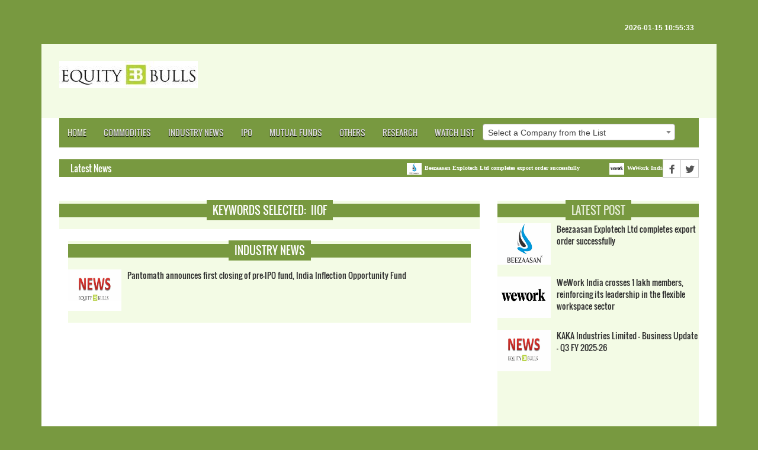

--- FILE ---
content_type: text/html; charset=utf-8
request_url: https://www.google.com/recaptcha/api2/aframe
body_size: 269
content:
<!DOCTYPE HTML><html><head><meta http-equiv="content-type" content="text/html; charset=UTF-8"></head><body><script nonce="xMh_aHkK8zROy4XcQBKieA">/** Anti-fraud and anti-abuse applications only. See google.com/recaptcha */ try{var clients={'sodar':'https://pagead2.googlesyndication.com/pagead/sodar?'};window.addEventListener("message",function(a){try{if(a.source===window.parent){var b=JSON.parse(a.data);var c=clients[b['id']];if(c){var d=document.createElement('img');d.src=c+b['params']+'&rc='+(localStorage.getItem("rc::a")?sessionStorage.getItem("rc::b"):"");window.document.body.appendChild(d);sessionStorage.setItem("rc::e",parseInt(sessionStorage.getItem("rc::e")||0)+1);localStorage.setItem("rc::h",'1768454740370');}}}catch(b){}});window.parent.postMessage("_grecaptcha_ready", "*");}catch(b){}</script></body></html>

--- FILE ---
content_type: text/css
request_url: https://www.equitybulls.com/assets/css/li-scroller.css
body_size: 543
content:
/* liScroll styles */

.tickercontainer{width:100%; height:30px; margin:0; padding:0; overflow:hidden; padding-top:2px}
.tickercontainer .mask{left:10px; overflow:hidden; position:relative; top:0; width:100%; height:20px; overflow:hidden; margin-top:4px}
ul.newsticker{position:relative; left:750px; font:bold 10px Verdana; list-style-type:none; margin:0; padding:0}
ul.newsticker li{float:left; margin:0; padding:0}
ul.newsticker a{white-space:nowrap; padding:0; color:#fff; margin:0 50px 0 0}
ul.newsticker a:hover{text-decoration:underline}
ul.newsticker span{margin:0 10px 0 0}
ul.newsticker a > img{height:20px; margin-right:5px; width:25px}